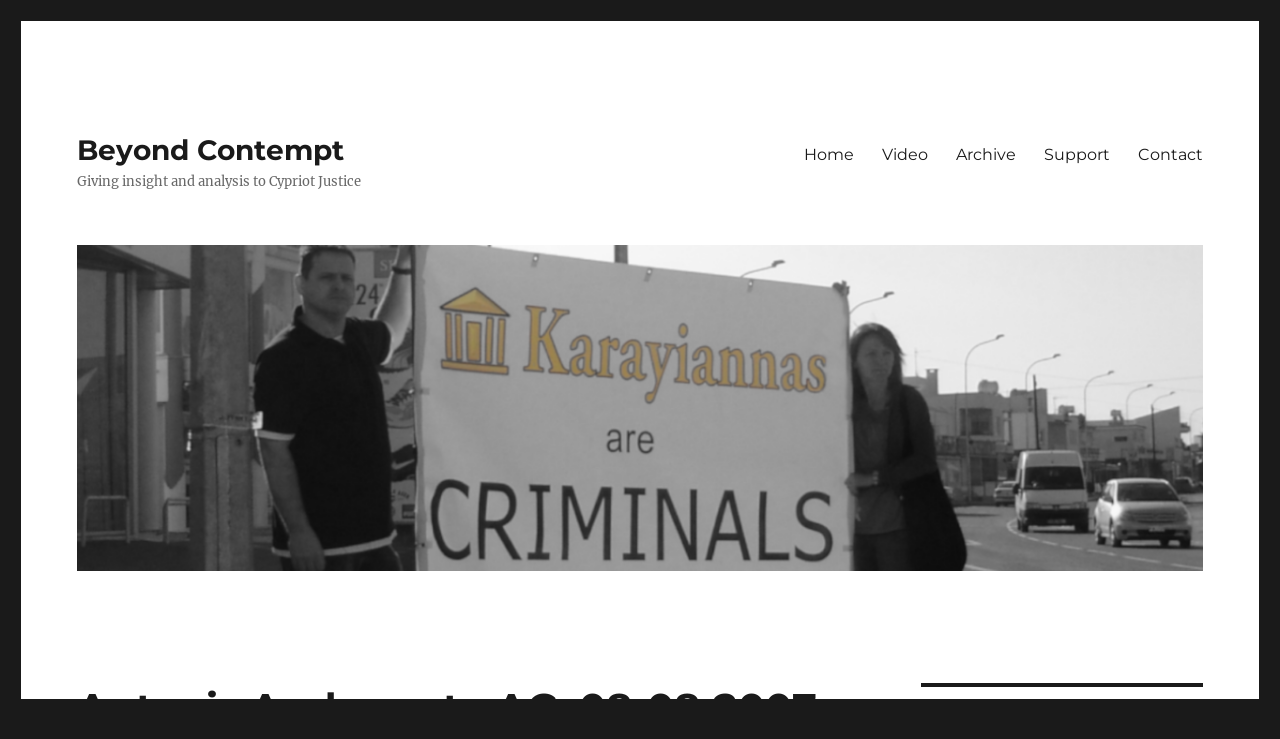

--- FILE ---
content_type: text/html; charset=UTF-8
request_url: http://beyondcontempt.com/antonis-andreou/
body_size: 9188
content:
<!DOCTYPE html>
<html dir="ltr" lang="en" prefix="og: https://ogp.me/ns#" class="no-js">
<head>
	<meta charset="UTF-8">
	<meta name="viewport" content="width=device-width, initial-scale=1">
	<link rel="profile" href="https://gmpg.org/xfn/11">
		<script>(function(html){html.className = html.className.replace(/\bno-js\b/,'js')})(document.documentElement);</script>
<title>Antonis Andreou to AG: 08-08-2007 - Beyond Contempt</title>
	<style>img:is([sizes="auto" i], [sizes^="auto," i]) { contain-intrinsic-size: 3000px 1500px }</style>
	
		<!-- All in One SEO 4.8.3.1 - aioseo.com -->
	<meta name="description" content="[gview file=&quot;http://www.lyingbuilder.com/wp-content/uploads/2015/06/antonis.andreou.080807.pdf&quot;] Download pdf" />
	<meta name="robots" content="max-image-preview:large" />
	<meta name="author" content="admin"/>
	<link rel="canonical" href="http://beyondcontempt.com/antonis-andreou/" />
	<meta name="generator" content="All in One SEO (AIOSEO) 4.8.3.1" />
		<meta property="og:locale" content="en_US" />
		<meta property="og:site_name" content="Beyond Contempt - Giving insight and analysis to Cypriot Justice" />
		<meta property="og:type" content="article" />
		<meta property="og:title" content="Antonis Andreou to AG: 08-08-2007 - Beyond Contempt" />
		<meta property="og:description" content="[gview file=&quot;http://www.lyingbuilder.com/wp-content/uploads/2015/06/antonis.andreou.080807.pdf&quot;] Download pdf" />
		<meta property="og:url" content="http://beyondcontempt.com/antonis-andreou/" />
		<meta property="article:published_time" content="2007-08-08T08:00:59+00:00" />
		<meta property="article:modified_time" content="2007-08-08T08:00:59+00:00" />
		<meta name="twitter:card" content="summary" />
		<meta name="twitter:title" content="Antonis Andreou to AG: 08-08-2007 - Beyond Contempt" />
		<meta name="twitter:description" content="[gview file=&quot;http://www.lyingbuilder.com/wp-content/uploads/2015/06/antonis.andreou.080807.pdf&quot;] Download pdf" />
		<script type="application/ld+json" class="aioseo-schema">
			{"@context":"https:\/\/schema.org","@graph":[{"@type":"BlogPosting","@id":"http:\/\/beyondcontempt.com\/antonis-andreou\/#blogposting","name":"Antonis Andreou to AG: 08-08-2007 - Beyond Contempt","headline":"Antonis Andreou to AG: 08-08-2007","author":{"@id":"http:\/\/beyondcontempt.com\/author\/admin\/#author"},"publisher":{"@id":"http:\/\/beyondcontempt.com\/#organization"},"image":{"@type":"ImageObject","url":"http:\/\/beyondcontempt.com\/wp-content\/uploads\/2018\/01\/office-attorney-general-cyprus.jpg","width":1068,"height":480,"caption":"\u039f \u0393\u03b5\u03bd\u03b9\u03ba\u03cc\u03c2 \u0395\u03b9\u03c3\u03b1\u03b3\u03b3\u03b5\u03bb\u03ad\u03b1\u03c2 \u03c4\u03b7\u03c2 \u0394\u03b7\u03bc\u03bf\u03ba\u03c1\u03b1\u03c4\u03af\u03b1\u03c2"},"datePublished":"2007-08-08T09:00:59+01:00","dateModified":"2007-08-08T09:00:59+01:00","inLanguage":"en","mainEntityOfPage":{"@id":"http:\/\/beyondcontempt.com\/antonis-andreou\/#webpage"},"isPartOf":{"@id":"http:\/\/beyondcontempt.com\/antonis-andreou\/#webpage"},"articleSection":"Fraud, Christoforos Karayiannas &amp; Son LTD, contract fraud, criminal fraud, \u039c\u03ac\u03c1\u03b9\u03bf \u039a\u03b1\u03c1\u03b1\u03b3\u03b9\u03b1\u03bd\u03bd\u03ac, \u03a7\u03c1\u03b9\u03c3\u03c4\u03cc\u03c6\u03bf\u03c1\u03bf \u039a\u03b1\u03c1\u03b1\u03b3\u03b9\u03b1\u03bd\u03bd\u03ac"},{"@type":"BreadcrumbList","@id":"http:\/\/beyondcontempt.com\/antonis-andreou\/#breadcrumblist","itemListElement":[{"@type":"ListItem","@id":"http:\/\/beyondcontempt.com#listItem","position":1,"name":"Home","item":"http:\/\/beyondcontempt.com","nextItem":{"@type":"ListItem","@id":"http:\/\/beyondcontempt.com\/category\/fraud\/#listItem","name":"Fraud"}},{"@type":"ListItem","@id":"http:\/\/beyondcontempt.com\/category\/fraud\/#listItem","position":2,"name":"Fraud","item":"http:\/\/beyondcontempt.com\/category\/fraud\/","nextItem":{"@type":"ListItem","@id":"http:\/\/beyondcontempt.com\/antonis-andreou\/#listItem","name":"Antonis Andreou to AG: 08-08-2007"},"previousItem":{"@type":"ListItem","@id":"http:\/\/beyondcontempt.com#listItem","name":"Home"}},{"@type":"ListItem","@id":"http:\/\/beyondcontempt.com\/antonis-andreou\/#listItem","position":3,"name":"Antonis Andreou to AG: 08-08-2007","previousItem":{"@type":"ListItem","@id":"http:\/\/beyondcontempt.com\/category\/fraud\/#listItem","name":"Fraud"}}]},{"@type":"Organization","@id":"http:\/\/beyondcontempt.com\/#organization","name":"Beyond Contempt","description":"Giving insight and analysis to Cypriot Justice","url":"http:\/\/beyondcontempt.com\/"},{"@type":"Person","@id":"http:\/\/beyondcontempt.com\/author\/admin\/#author","url":"http:\/\/beyondcontempt.com\/author\/admin\/","name":"admin","image":{"@type":"ImageObject","@id":"http:\/\/beyondcontempt.com\/antonis-andreou\/#authorImage","url":"https:\/\/secure.gravatar.com\/avatar\/9f586f194a735e013044e659f67fb931f844172373e93c9bd8e718943856c562?s=96&d=mm&r=g","width":96,"height":96,"caption":"admin"}},{"@type":"WebPage","@id":"http:\/\/beyondcontempt.com\/antonis-andreou\/#webpage","url":"http:\/\/beyondcontempt.com\/antonis-andreou\/","name":"Antonis Andreou to AG: 08-08-2007 - Beyond Contempt","description":"[gview file=\"http:\/\/www.lyingbuilder.com\/wp-content\/uploads\/2015\/06\/antonis.andreou.080807.pdf\"] Download pdf","inLanguage":"en","isPartOf":{"@id":"http:\/\/beyondcontempt.com\/#website"},"breadcrumb":{"@id":"http:\/\/beyondcontempt.com\/antonis-andreou\/#breadcrumblist"},"author":{"@id":"http:\/\/beyondcontempt.com\/author\/admin\/#author"},"creator":{"@id":"http:\/\/beyondcontempt.com\/author\/admin\/#author"},"image":{"@type":"ImageObject","url":"http:\/\/beyondcontempt.com\/wp-content\/uploads\/2018\/01\/office-attorney-general-cyprus.jpg","@id":"http:\/\/beyondcontempt.com\/antonis-andreou\/#mainImage","width":1068,"height":480,"caption":"\u039f \u0393\u03b5\u03bd\u03b9\u03ba\u03cc\u03c2 \u0395\u03b9\u03c3\u03b1\u03b3\u03b3\u03b5\u03bb\u03ad\u03b1\u03c2 \u03c4\u03b7\u03c2 \u0394\u03b7\u03bc\u03bf\u03ba\u03c1\u03b1\u03c4\u03af\u03b1\u03c2"},"primaryImageOfPage":{"@id":"http:\/\/beyondcontempt.com\/antonis-andreou\/#mainImage"},"datePublished":"2007-08-08T09:00:59+01:00","dateModified":"2007-08-08T09:00:59+01:00"},{"@type":"WebSite","@id":"http:\/\/beyondcontempt.com\/#website","url":"http:\/\/beyondcontempt.com\/","name":"Beyond Contempt","description":"Giving insight and analysis to Cypriot Justice","inLanguage":"en","publisher":{"@id":"http:\/\/beyondcontempt.com\/#organization"}}]}
		</script>
		<!-- All in One SEO -->

<link rel="alternate" type="application/rss+xml" title="Beyond Contempt &raquo; Feed" href="http://beyondcontempt.com/feed/" />
<script>
window._wpemojiSettings = {"baseUrl":"https:\/\/s.w.org\/images\/core\/emoji\/15.1.0\/72x72\/","ext":".png","svgUrl":"https:\/\/s.w.org\/images\/core\/emoji\/15.1.0\/svg\/","svgExt":".svg","source":{"concatemoji":"http:\/\/beyondcontempt.com\/wp-includes\/js\/wp-emoji-release.min.js?ver=6.8.1"}};
/*! This file is auto-generated */
!function(i,n){var o,s,e;function c(e){try{var t={supportTests:e,timestamp:(new Date).valueOf()};sessionStorage.setItem(o,JSON.stringify(t))}catch(e){}}function p(e,t,n){e.clearRect(0,0,e.canvas.width,e.canvas.height),e.fillText(t,0,0);var t=new Uint32Array(e.getImageData(0,0,e.canvas.width,e.canvas.height).data),r=(e.clearRect(0,0,e.canvas.width,e.canvas.height),e.fillText(n,0,0),new Uint32Array(e.getImageData(0,0,e.canvas.width,e.canvas.height).data));return t.every(function(e,t){return e===r[t]})}function u(e,t,n){switch(t){case"flag":return n(e,"\ud83c\udff3\ufe0f\u200d\u26a7\ufe0f","\ud83c\udff3\ufe0f\u200b\u26a7\ufe0f")?!1:!n(e,"\ud83c\uddfa\ud83c\uddf3","\ud83c\uddfa\u200b\ud83c\uddf3")&&!n(e,"\ud83c\udff4\udb40\udc67\udb40\udc62\udb40\udc65\udb40\udc6e\udb40\udc67\udb40\udc7f","\ud83c\udff4\u200b\udb40\udc67\u200b\udb40\udc62\u200b\udb40\udc65\u200b\udb40\udc6e\u200b\udb40\udc67\u200b\udb40\udc7f");case"emoji":return!n(e,"\ud83d\udc26\u200d\ud83d\udd25","\ud83d\udc26\u200b\ud83d\udd25")}return!1}function f(e,t,n){var r="undefined"!=typeof WorkerGlobalScope&&self instanceof WorkerGlobalScope?new OffscreenCanvas(300,150):i.createElement("canvas"),a=r.getContext("2d",{willReadFrequently:!0}),o=(a.textBaseline="top",a.font="600 32px Arial",{});return e.forEach(function(e){o[e]=t(a,e,n)}),o}function t(e){var t=i.createElement("script");t.src=e,t.defer=!0,i.head.appendChild(t)}"undefined"!=typeof Promise&&(o="wpEmojiSettingsSupports",s=["flag","emoji"],n.supports={everything:!0,everythingExceptFlag:!0},e=new Promise(function(e){i.addEventListener("DOMContentLoaded",e,{once:!0})}),new Promise(function(t){var n=function(){try{var e=JSON.parse(sessionStorage.getItem(o));if("object"==typeof e&&"number"==typeof e.timestamp&&(new Date).valueOf()<e.timestamp+604800&&"object"==typeof e.supportTests)return e.supportTests}catch(e){}return null}();if(!n){if("undefined"!=typeof Worker&&"undefined"!=typeof OffscreenCanvas&&"undefined"!=typeof URL&&URL.createObjectURL&&"undefined"!=typeof Blob)try{var e="postMessage("+f.toString()+"("+[JSON.stringify(s),u.toString(),p.toString()].join(",")+"));",r=new Blob([e],{type:"text/javascript"}),a=new Worker(URL.createObjectURL(r),{name:"wpTestEmojiSupports"});return void(a.onmessage=function(e){c(n=e.data),a.terminate(),t(n)})}catch(e){}c(n=f(s,u,p))}t(n)}).then(function(e){for(var t in e)n.supports[t]=e[t],n.supports.everything=n.supports.everything&&n.supports[t],"flag"!==t&&(n.supports.everythingExceptFlag=n.supports.everythingExceptFlag&&n.supports[t]);n.supports.everythingExceptFlag=n.supports.everythingExceptFlag&&!n.supports.flag,n.DOMReady=!1,n.readyCallback=function(){n.DOMReady=!0}}).then(function(){return e}).then(function(){var e;n.supports.everything||(n.readyCallback(),(e=n.source||{}).concatemoji?t(e.concatemoji):e.wpemoji&&e.twemoji&&(t(e.twemoji),t(e.wpemoji)))}))}((window,document),window._wpemojiSettings);
</script>
<style id='wp-emoji-styles-inline-css'>

	img.wp-smiley, img.emoji {
		display: inline !important;
		border: none !important;
		box-shadow: none !important;
		height: 1em !important;
		width: 1em !important;
		margin: 0 0.07em !important;
		vertical-align: -0.1em !important;
		background: none !important;
		padding: 0 !important;
	}
</style>
<link rel='stylesheet' id='wp-block-library-css' href='http://beyondcontempt.com/wp-includes/css/dist/block-library/style.min.css?ver=6.8.1' media='all' />
<style id='wp-block-library-theme-inline-css'>
.wp-block-audio :where(figcaption){color:#555;font-size:13px;text-align:center}.is-dark-theme .wp-block-audio :where(figcaption){color:#ffffffa6}.wp-block-audio{margin:0 0 1em}.wp-block-code{border:1px solid #ccc;border-radius:4px;font-family:Menlo,Consolas,monaco,monospace;padding:.8em 1em}.wp-block-embed :where(figcaption){color:#555;font-size:13px;text-align:center}.is-dark-theme .wp-block-embed :where(figcaption){color:#ffffffa6}.wp-block-embed{margin:0 0 1em}.blocks-gallery-caption{color:#555;font-size:13px;text-align:center}.is-dark-theme .blocks-gallery-caption{color:#ffffffa6}:root :where(.wp-block-image figcaption){color:#555;font-size:13px;text-align:center}.is-dark-theme :root :where(.wp-block-image figcaption){color:#ffffffa6}.wp-block-image{margin:0 0 1em}.wp-block-pullquote{border-bottom:4px solid;border-top:4px solid;color:currentColor;margin-bottom:1.75em}.wp-block-pullquote cite,.wp-block-pullquote footer,.wp-block-pullquote__citation{color:currentColor;font-size:.8125em;font-style:normal;text-transform:uppercase}.wp-block-quote{border-left:.25em solid;margin:0 0 1.75em;padding-left:1em}.wp-block-quote cite,.wp-block-quote footer{color:currentColor;font-size:.8125em;font-style:normal;position:relative}.wp-block-quote:where(.has-text-align-right){border-left:none;border-right:.25em solid;padding-left:0;padding-right:1em}.wp-block-quote:where(.has-text-align-center){border:none;padding-left:0}.wp-block-quote.is-large,.wp-block-quote.is-style-large,.wp-block-quote:where(.is-style-plain){border:none}.wp-block-search .wp-block-search__label{font-weight:700}.wp-block-search__button{border:1px solid #ccc;padding:.375em .625em}:where(.wp-block-group.has-background){padding:1.25em 2.375em}.wp-block-separator.has-css-opacity{opacity:.4}.wp-block-separator{border:none;border-bottom:2px solid;margin-left:auto;margin-right:auto}.wp-block-separator.has-alpha-channel-opacity{opacity:1}.wp-block-separator:not(.is-style-wide):not(.is-style-dots){width:100px}.wp-block-separator.has-background:not(.is-style-dots){border-bottom:none;height:1px}.wp-block-separator.has-background:not(.is-style-wide):not(.is-style-dots){height:2px}.wp-block-table{margin:0 0 1em}.wp-block-table td,.wp-block-table th{word-break:normal}.wp-block-table :where(figcaption){color:#555;font-size:13px;text-align:center}.is-dark-theme .wp-block-table :where(figcaption){color:#ffffffa6}.wp-block-video :where(figcaption){color:#555;font-size:13px;text-align:center}.is-dark-theme .wp-block-video :where(figcaption){color:#ffffffa6}.wp-block-video{margin:0 0 1em}:root :where(.wp-block-template-part.has-background){margin-bottom:0;margin-top:0;padding:1.25em 2.375em}
</style>
<style id='classic-theme-styles-inline-css'>
/*! This file is auto-generated */
.wp-block-button__link{color:#fff;background-color:#32373c;border-radius:9999px;box-shadow:none;text-decoration:none;padding:calc(.667em + 2px) calc(1.333em + 2px);font-size:1.125em}.wp-block-file__button{background:#32373c;color:#fff;text-decoration:none}
</style>
<link rel='stylesheet' id='font-awesome-css' href='http://beyondcontempt.com/wp-content/plugins/contact-widgets/assets/css/font-awesome.min.css?ver=4.7.0' media='all' />
<style id='global-styles-inline-css'>
:root{--wp--preset--aspect-ratio--square: 1;--wp--preset--aspect-ratio--4-3: 4/3;--wp--preset--aspect-ratio--3-4: 3/4;--wp--preset--aspect-ratio--3-2: 3/2;--wp--preset--aspect-ratio--2-3: 2/3;--wp--preset--aspect-ratio--16-9: 16/9;--wp--preset--aspect-ratio--9-16: 9/16;--wp--preset--color--black: #000000;--wp--preset--color--cyan-bluish-gray: #abb8c3;--wp--preset--color--white: #fff;--wp--preset--color--pale-pink: #f78da7;--wp--preset--color--vivid-red: #cf2e2e;--wp--preset--color--luminous-vivid-orange: #ff6900;--wp--preset--color--luminous-vivid-amber: #fcb900;--wp--preset--color--light-green-cyan: #7bdcb5;--wp--preset--color--vivid-green-cyan: #00d084;--wp--preset--color--pale-cyan-blue: #8ed1fc;--wp--preset--color--vivid-cyan-blue: #0693e3;--wp--preset--color--vivid-purple: #9b51e0;--wp--preset--color--dark-gray: #1a1a1a;--wp--preset--color--medium-gray: #686868;--wp--preset--color--light-gray: #e5e5e5;--wp--preset--color--blue-gray: #4d545c;--wp--preset--color--bright-blue: #007acc;--wp--preset--color--light-blue: #9adffd;--wp--preset--color--dark-brown: #402b30;--wp--preset--color--medium-brown: #774e24;--wp--preset--color--dark-red: #640c1f;--wp--preset--color--bright-red: #ff675f;--wp--preset--color--yellow: #ffef8e;--wp--preset--gradient--vivid-cyan-blue-to-vivid-purple: linear-gradient(135deg,rgba(6,147,227,1) 0%,rgb(155,81,224) 100%);--wp--preset--gradient--light-green-cyan-to-vivid-green-cyan: linear-gradient(135deg,rgb(122,220,180) 0%,rgb(0,208,130) 100%);--wp--preset--gradient--luminous-vivid-amber-to-luminous-vivid-orange: linear-gradient(135deg,rgba(252,185,0,1) 0%,rgba(255,105,0,1) 100%);--wp--preset--gradient--luminous-vivid-orange-to-vivid-red: linear-gradient(135deg,rgba(255,105,0,1) 0%,rgb(207,46,46) 100%);--wp--preset--gradient--very-light-gray-to-cyan-bluish-gray: linear-gradient(135deg,rgb(238,238,238) 0%,rgb(169,184,195) 100%);--wp--preset--gradient--cool-to-warm-spectrum: linear-gradient(135deg,rgb(74,234,220) 0%,rgb(151,120,209) 20%,rgb(207,42,186) 40%,rgb(238,44,130) 60%,rgb(251,105,98) 80%,rgb(254,248,76) 100%);--wp--preset--gradient--blush-light-purple: linear-gradient(135deg,rgb(255,206,236) 0%,rgb(152,150,240) 100%);--wp--preset--gradient--blush-bordeaux: linear-gradient(135deg,rgb(254,205,165) 0%,rgb(254,45,45) 50%,rgb(107,0,62) 100%);--wp--preset--gradient--luminous-dusk: linear-gradient(135deg,rgb(255,203,112) 0%,rgb(199,81,192) 50%,rgb(65,88,208) 100%);--wp--preset--gradient--pale-ocean: linear-gradient(135deg,rgb(255,245,203) 0%,rgb(182,227,212) 50%,rgb(51,167,181) 100%);--wp--preset--gradient--electric-grass: linear-gradient(135deg,rgb(202,248,128) 0%,rgb(113,206,126) 100%);--wp--preset--gradient--midnight: linear-gradient(135deg,rgb(2,3,129) 0%,rgb(40,116,252) 100%);--wp--preset--font-size--small: 13px;--wp--preset--font-size--medium: 20px;--wp--preset--font-size--large: 36px;--wp--preset--font-size--x-large: 42px;--wp--preset--spacing--20: 0.44rem;--wp--preset--spacing--30: 0.67rem;--wp--preset--spacing--40: 1rem;--wp--preset--spacing--50: 1.5rem;--wp--preset--spacing--60: 2.25rem;--wp--preset--spacing--70: 3.38rem;--wp--preset--spacing--80: 5.06rem;--wp--preset--shadow--natural: 6px 6px 9px rgba(0, 0, 0, 0.2);--wp--preset--shadow--deep: 12px 12px 50px rgba(0, 0, 0, 0.4);--wp--preset--shadow--sharp: 6px 6px 0px rgba(0, 0, 0, 0.2);--wp--preset--shadow--outlined: 6px 6px 0px -3px rgba(255, 255, 255, 1), 6px 6px rgba(0, 0, 0, 1);--wp--preset--shadow--crisp: 6px 6px 0px rgba(0, 0, 0, 1);}:where(.is-layout-flex){gap: 0.5em;}:where(.is-layout-grid){gap: 0.5em;}body .is-layout-flex{display: flex;}.is-layout-flex{flex-wrap: wrap;align-items: center;}.is-layout-flex > :is(*, div){margin: 0;}body .is-layout-grid{display: grid;}.is-layout-grid > :is(*, div){margin: 0;}:where(.wp-block-columns.is-layout-flex){gap: 2em;}:where(.wp-block-columns.is-layout-grid){gap: 2em;}:where(.wp-block-post-template.is-layout-flex){gap: 1.25em;}:where(.wp-block-post-template.is-layout-grid){gap: 1.25em;}.has-black-color{color: var(--wp--preset--color--black) !important;}.has-cyan-bluish-gray-color{color: var(--wp--preset--color--cyan-bluish-gray) !important;}.has-white-color{color: var(--wp--preset--color--white) !important;}.has-pale-pink-color{color: var(--wp--preset--color--pale-pink) !important;}.has-vivid-red-color{color: var(--wp--preset--color--vivid-red) !important;}.has-luminous-vivid-orange-color{color: var(--wp--preset--color--luminous-vivid-orange) !important;}.has-luminous-vivid-amber-color{color: var(--wp--preset--color--luminous-vivid-amber) !important;}.has-light-green-cyan-color{color: var(--wp--preset--color--light-green-cyan) !important;}.has-vivid-green-cyan-color{color: var(--wp--preset--color--vivid-green-cyan) !important;}.has-pale-cyan-blue-color{color: var(--wp--preset--color--pale-cyan-blue) !important;}.has-vivid-cyan-blue-color{color: var(--wp--preset--color--vivid-cyan-blue) !important;}.has-vivid-purple-color{color: var(--wp--preset--color--vivid-purple) !important;}.has-black-background-color{background-color: var(--wp--preset--color--black) !important;}.has-cyan-bluish-gray-background-color{background-color: var(--wp--preset--color--cyan-bluish-gray) !important;}.has-white-background-color{background-color: var(--wp--preset--color--white) !important;}.has-pale-pink-background-color{background-color: var(--wp--preset--color--pale-pink) !important;}.has-vivid-red-background-color{background-color: var(--wp--preset--color--vivid-red) !important;}.has-luminous-vivid-orange-background-color{background-color: var(--wp--preset--color--luminous-vivid-orange) !important;}.has-luminous-vivid-amber-background-color{background-color: var(--wp--preset--color--luminous-vivid-amber) !important;}.has-light-green-cyan-background-color{background-color: var(--wp--preset--color--light-green-cyan) !important;}.has-vivid-green-cyan-background-color{background-color: var(--wp--preset--color--vivid-green-cyan) !important;}.has-pale-cyan-blue-background-color{background-color: var(--wp--preset--color--pale-cyan-blue) !important;}.has-vivid-cyan-blue-background-color{background-color: var(--wp--preset--color--vivid-cyan-blue) !important;}.has-vivid-purple-background-color{background-color: var(--wp--preset--color--vivid-purple) !important;}.has-black-border-color{border-color: var(--wp--preset--color--black) !important;}.has-cyan-bluish-gray-border-color{border-color: var(--wp--preset--color--cyan-bluish-gray) !important;}.has-white-border-color{border-color: var(--wp--preset--color--white) !important;}.has-pale-pink-border-color{border-color: var(--wp--preset--color--pale-pink) !important;}.has-vivid-red-border-color{border-color: var(--wp--preset--color--vivid-red) !important;}.has-luminous-vivid-orange-border-color{border-color: var(--wp--preset--color--luminous-vivid-orange) !important;}.has-luminous-vivid-amber-border-color{border-color: var(--wp--preset--color--luminous-vivid-amber) !important;}.has-light-green-cyan-border-color{border-color: var(--wp--preset--color--light-green-cyan) !important;}.has-vivid-green-cyan-border-color{border-color: var(--wp--preset--color--vivid-green-cyan) !important;}.has-pale-cyan-blue-border-color{border-color: var(--wp--preset--color--pale-cyan-blue) !important;}.has-vivid-cyan-blue-border-color{border-color: var(--wp--preset--color--vivid-cyan-blue) !important;}.has-vivid-purple-border-color{border-color: var(--wp--preset--color--vivid-purple) !important;}.has-vivid-cyan-blue-to-vivid-purple-gradient-background{background: var(--wp--preset--gradient--vivid-cyan-blue-to-vivid-purple) !important;}.has-light-green-cyan-to-vivid-green-cyan-gradient-background{background: var(--wp--preset--gradient--light-green-cyan-to-vivid-green-cyan) !important;}.has-luminous-vivid-amber-to-luminous-vivid-orange-gradient-background{background: var(--wp--preset--gradient--luminous-vivid-amber-to-luminous-vivid-orange) !important;}.has-luminous-vivid-orange-to-vivid-red-gradient-background{background: var(--wp--preset--gradient--luminous-vivid-orange-to-vivid-red) !important;}.has-very-light-gray-to-cyan-bluish-gray-gradient-background{background: var(--wp--preset--gradient--very-light-gray-to-cyan-bluish-gray) !important;}.has-cool-to-warm-spectrum-gradient-background{background: var(--wp--preset--gradient--cool-to-warm-spectrum) !important;}.has-blush-light-purple-gradient-background{background: var(--wp--preset--gradient--blush-light-purple) !important;}.has-blush-bordeaux-gradient-background{background: var(--wp--preset--gradient--blush-bordeaux) !important;}.has-luminous-dusk-gradient-background{background: var(--wp--preset--gradient--luminous-dusk) !important;}.has-pale-ocean-gradient-background{background: var(--wp--preset--gradient--pale-ocean) !important;}.has-electric-grass-gradient-background{background: var(--wp--preset--gradient--electric-grass) !important;}.has-midnight-gradient-background{background: var(--wp--preset--gradient--midnight) !important;}.has-small-font-size{font-size: var(--wp--preset--font-size--small) !important;}.has-medium-font-size{font-size: var(--wp--preset--font-size--medium) !important;}.has-large-font-size{font-size: var(--wp--preset--font-size--large) !important;}.has-x-large-font-size{font-size: var(--wp--preset--font-size--x-large) !important;}
:where(.wp-block-post-template.is-layout-flex){gap: 1.25em;}:where(.wp-block-post-template.is-layout-grid){gap: 1.25em;}
:where(.wp-block-columns.is-layout-flex){gap: 2em;}:where(.wp-block-columns.is-layout-grid){gap: 2em;}
:root :where(.wp-block-pullquote){font-size: 1.5em;line-height: 1.6;}
</style>
<link rel='stylesheet' id='twentysixteen-fonts-css' href='http://beyondcontempt.com/wp-content/themes/twentysixteen/fonts/merriweather-plus-montserrat-plus-inconsolata.css?ver=20230328' media='all' />
<link rel='stylesheet' id='genericons-css' href='http://beyondcontempt.com/wp-content/themes/twentysixteen/genericons/genericons.css?ver=20201208' media='all' />
<link rel='stylesheet' id='twentysixteen-style-css' href='http://beyondcontempt.com/wp-content/themes/twentysixteen/style.css?ver=20231107' media='all' />
<link rel='stylesheet' id='twentysixteen-block-style-css' href='http://beyondcontempt.com/wp-content/themes/twentysixteen/css/blocks.css?ver=20231016' media='all' />
<!--[if lt IE 10]>
<link rel='stylesheet' id='twentysixteen-ie-css' href='http://beyondcontempt.com/wp-content/themes/twentysixteen/css/ie.css?ver=20170530' media='all' />
<![endif]-->
<!--[if lt IE 9]>
<link rel='stylesheet' id='twentysixteen-ie8-css' href='http://beyondcontempt.com/wp-content/themes/twentysixteen/css/ie8.css?ver=20170530' media='all' />
<![endif]-->
<!--[if lt IE 8]>
<link rel='stylesheet' id='twentysixteen-ie7-css' href='http://beyondcontempt.com/wp-content/themes/twentysixteen/css/ie7.css?ver=20170530' media='all' />
<![endif]-->
<link rel='stylesheet' id='wpcw-css' href='http://beyondcontempt.com/wp-content/plugins/contact-widgets/assets/css/style.min.css?ver=1.0.1' media='all' />
<!--[if lt IE 9]>
<script src="http://beyondcontempt.com/wp-content/themes/twentysixteen/js/html5.js?ver=3.7.3" id="twentysixteen-html5-js"></script>
<![endif]-->
<script src="http://beyondcontempt.com/wp-includes/js/jquery/jquery.min.js?ver=3.7.1" id="jquery-core-js"></script>
<script src="http://beyondcontempt.com/wp-includes/js/jquery/jquery-migrate.min.js?ver=3.4.1" id="jquery-migrate-js"></script>
<script id="twentysixteen-script-js-extra">
var screenReaderText = {"expand":"expand child menu","collapse":"collapse child menu"};
</script>
<script src="http://beyondcontempt.com/wp-content/themes/twentysixteen/js/functions.js?ver=20230629" id="twentysixteen-script-js" defer data-wp-strategy="defer"></script>
<link rel="https://api.w.org/" href="http://beyondcontempt.com/wp-json/" /><link rel="alternate" title="JSON" type="application/json" href="http://beyondcontempt.com/wp-json/wp/v2/posts/269" /><link rel="EditURI" type="application/rsd+xml" title="RSD" href="http://beyondcontempt.com/xmlrpc.php?rsd" />
<meta name="generator" content="WordPress 6.8.1" />
<link rel='shortlink' href='http://beyondcontempt.com/?p=269' />
<link rel="alternate" title="oEmbed (JSON)" type="application/json+oembed" href="http://beyondcontempt.com/wp-json/oembed/1.0/embed?url=http%3A%2F%2Fbeyondcontempt.com%2Fantonis-andreou%2F" />
<link rel="alternate" title="oEmbed (XML)" type="text/xml+oembed" href="http://beyondcontempt.com/wp-json/oembed/1.0/embed?url=http%3A%2F%2Fbeyondcontempt.com%2Fantonis-andreou%2F&#038;format=xml" />
<link rel="icon" href="http://beyondcontempt.com/wp-content/uploads/2018/02/cropped-beyond-contempt-1-32x32.png" sizes="32x32" />
<link rel="icon" href="http://beyondcontempt.com/wp-content/uploads/2018/02/cropped-beyond-contempt-1-192x192.png" sizes="192x192" />
<link rel="apple-touch-icon" href="http://beyondcontempt.com/wp-content/uploads/2018/02/cropped-beyond-contempt-1-180x180.png" />
<meta name="msapplication-TileImage" content="http://beyondcontempt.com/wp-content/uploads/2018/02/cropped-beyond-contempt-1-270x270.png" />
</head>

<body class="wp-singular post-template-default single single-post postid-269 single-format-standard wp-embed-responsive wp-theme-twentysixteen">
<div id="page" class="site">
	<div class="site-inner">
		<a class="skip-link screen-reader-text" href="#content">
			Skip to content		</a>

		<header id="masthead" class="site-header">
			<div class="site-header-main">
				<div class="site-branding">
					
											<p class="site-title"><a href="http://beyondcontempt.com/" rel="home">Beyond Contempt</a></p>
												<p class="site-description">Giving insight and analysis to Cypriot Justice</p>
									</div><!-- .site-branding -->

									<button id="menu-toggle" class="menu-toggle">Menu</button>

					<div id="site-header-menu" class="site-header-menu">
													<nav id="site-navigation" class="main-navigation" aria-label="Primary Menu">
								<div class="menu-my-top-container"><ul id="menu-my-top" class="primary-menu"><li id="menu-item-1314" class="menu-item menu-item-type-custom menu-item-object-custom menu-item-home menu-item-1314"><a href="http://beyondcontempt.com">Home</a></li>
<li id="menu-item-1317" class="menu-item menu-item-type-post_type menu-item-object-page menu-item-1317"><a href="http://beyondcontempt.com/video/">Video</a></li>
<li id="menu-item-1318" class="menu-item menu-item-type-post_type menu-item-object-page current_page_parent menu-item-1318"><a href="http://beyondcontempt.com/archive/">Archive</a></li>
<li id="menu-item-1322" class="menu-item menu-item-type-post_type menu-item-object-page menu-item-1322"><a href="http://beyondcontempt.com/support/">Support</a></li>
<li id="menu-item-1315" class="menu-item menu-item-type-post_type menu-item-object-page menu-item-1315"><a href="http://beyondcontempt.com/contact/">Contact</a></li>
</ul></div>							</nav><!-- .main-navigation -->
						
											</div><!-- .site-header-menu -->
							</div><!-- .site-header-main -->

											<div class="header-image">
					<a href="http://beyondcontempt.com/" rel="home">
						<img src="http://beyondcontempt.com/wp-content/uploads/2020/09/cropped-twitter.png" width="1200" height="348" alt="Beyond Contempt" sizes="(max-width: 709px) 85vw, (max-width: 909px) 81vw, (max-width: 1362px) 88vw, 1200px" srcset="http://beyondcontempt.com/wp-content/uploads/2020/09/cropped-twitter.png 1200w, http://beyondcontempt.com/wp-content/uploads/2020/09/cropped-twitter-300x87.png 300w, http://beyondcontempt.com/wp-content/uploads/2020/09/cropped-twitter-1024x297.png 1024w, http://beyondcontempt.com/wp-content/uploads/2020/09/cropped-twitter-768x223.png 768w" decoding="async" fetchpriority="high" />					</a>
				</div><!-- .header-image -->
					</header><!-- .site-header -->

		<div id="content" class="site-content">

<div id="primary" class="content-area">
	<main id="main" class="site-main">
		
<article id="post-269" class="post-269 post type-post status-publish format-standard has-post-thumbnail hentry category-fraud tag-christoforos-karayiannas-son-ltd tag-contract-fraud tag-criminal-fraud tag-17 tag-10">
	<header class="entry-header">
		<h1 class="entry-title">Antonis Andreou to AG: 08-08-2007</h1>	</header><!-- .entry-header -->

	
	
		<div class="post-thumbnail">
			<img width="1068" height="480" src="http://beyondcontempt.com/wp-content/uploads/2018/01/office-attorney-general-cyprus.jpg" class="attachment-post-thumbnail size-post-thumbnail wp-post-image" alt="Ο Γενικός Εισαγγελέας της Δημοκρατίας" decoding="async" srcset="http://beyondcontempt.com/wp-content/uploads/2018/01/office-attorney-general-cyprus.jpg 1068w, http://beyondcontempt.com/wp-content/uploads/2018/01/office-attorney-general-cyprus-300x135.jpg 300w, http://beyondcontempt.com/wp-content/uploads/2018/01/office-attorney-general-cyprus-768x345.jpg 768w, http://beyondcontempt.com/wp-content/uploads/2018/01/office-attorney-general-cyprus-1024x460.jpg 1024w" sizes="(max-width: 709px) 85vw, (max-width: 909px) 67vw, (max-width: 984px) 60vw, (max-width: 1362px) 62vw, 840px" />	</div><!-- .post-thumbnail -->

	
	<div class="entry-content">
		<p>[gview file=&#8221;http://www.lyingbuilder.com/wp-content/uploads/2015/06/antonis.andreou.080807.pdf&#8221;]<br />
<a href="http://www.lyingbuilder.com/wp-content/uploads/2015/06/antonis.andreou.080807.pdf">Download pdf</a></p>
	</div><!-- .entry-content -->

	<footer class="entry-footer">
		<span class="byline"><span class="author vcard"><img alt='' src='https://secure.gravatar.com/avatar/9f586f194a735e013044e659f67fb931f844172373e93c9bd8e718943856c562?s=49&#038;d=mm&#038;r=g' srcset='https://secure.gravatar.com/avatar/9f586f194a735e013044e659f67fb931f844172373e93c9bd8e718943856c562?s=98&#038;d=mm&#038;r=g 2x' class='avatar avatar-49 photo' height='49' width='49' decoding='async'/><span class="screen-reader-text">Author </span> <a class="url fn n" href="http://beyondcontempt.com/author/admin/">admin</a></span></span><span class="posted-on"><span class="screen-reader-text">Posted on </span><a href="http://beyondcontempt.com/antonis-andreou/" rel="bookmark"><time class="entry-date published updated" datetime="2007-08-08T09:00:59+01:00">August 8, 2007</time></a></span><span class="cat-links"><span class="screen-reader-text">Categories </span><a href="http://beyondcontempt.com/category/fraud/" rel="category tag">Fraud</a></span><span class="tags-links"><span class="screen-reader-text">Tags </span><a href="http://beyondcontempt.com/tag/christoforos-karayiannas-son-ltd/" rel="tag">Christoforos Karayiannas &amp; Son LTD</a>, <a href="http://beyondcontempt.com/tag/contract-fraud/" rel="tag">contract fraud</a>, <a href="http://beyondcontempt.com/tag/criminal-fraud/" rel="tag">criminal fraud</a>, <a href="http://beyondcontempt.com/tag/%ce%bc%ce%ac%cf%81%ce%b9%ce%bf-%ce%ba%ce%b1%cf%81%ce%b1%ce%b3%ce%b9%ce%b1%ce%bd%ce%bd%ce%ac/" rel="tag">Μάριο Καραγιαννά</a>, <a href="http://beyondcontempt.com/tag/%cf%87%cf%81%ce%b9%cf%83%cf%84%cf%8c%cf%86%ce%bf%cf%81%ce%bf-%ce%ba%ce%b1%cf%81%ce%b1%ce%b3%ce%b9%ce%b1%ce%bd%ce%bd%ce%ac/" rel="tag">Χριστόφορο Καραγιαννά</a></span>			</footer><!-- .entry-footer -->
</article><!-- #post-269 -->

	<nav class="navigation post-navigation" aria-label="Posts">
		<h2 class="screen-reader-text">Post navigation</h2>
		<div class="nav-links"><div class="nav-previous"><a href="http://beyondcontempt.com/letter-to-unlawful-occupant/" rel="prev"><span class="meta-nav" aria-hidden="true">Previous</span> <span class="screen-reader-text">Previous post:</span> <span class="post-title">letter from George Pittadjis: 30-05-2007</span></a></div><div class="nav-next"><a href="http://beyondcontempt.com/ministers-orders-probe-development-scam-claims/" rel="next"><span class="meta-nav" aria-hidden="true">Next</span> <span class="screen-reader-text">Next post:</span> <span class="post-title">Ministers orders probe into development scam claims</span></a></div></div>
	</nav>
	</main><!-- .site-main -->

	<aside id="content-bottom-widgets" class="content-bottom-widgets">
			<div class="widget-area">
			<section id="wpcw_social-4" class="widget wpcw-widgets wpcw-widget-social"><h2 class="widget-title">Follow Us</h2><ul><li class="has-label"><a href="https://www.facebook.com/CyprusBeyondContempt" target="_blank" title="Visit Beyond Contempt on Facebook"><span class="fa fa-2x fa-facebook"></span>Facebook</a></li><li class="has-label"><a href="https://twitter.com/Beyond_Contempt" target="_blank" title="Visit Beyond Contempt on Twitter"><span class="fa fa-2x fa-twitter"></span>Twitter</a></li></ul></section>		</div><!-- .widget-area -->
	
	</aside><!-- .content-bottom-widgets -->

</div><!-- .content-area -->


	<aside id="secondary" class="sidebar widget-area">
		<section id="search-2" class="widget widget_search">
<form role="search" method="get" class="search-form" action="http://beyondcontempt.com/">
	<label>
		<span class="screen-reader-text">
			Search for:		</span>
		<input type="search" class="search-field" placeholder="Search &hellip;" value="" name="s" />
	</label>
	<button type="submit" class="search-submit"><span class="screen-reader-text">
		Search	</span></button>
</form>
</section>
		<section id="recent-posts-2" class="widget widget_recent_entries">
		<h2 class="widget-title">Recent Posts</h2><nav aria-label="Recent Posts">
		<ul>
											<li>
					<a href="http://beyondcontempt.com/conor-odwyer-arrested-outside-ags-office/">Conor O’Dwyer arrested outside AG’s office</a>
									</li>
											<li>
					<a href="http://beyondcontempt.com/briton-loses-appeal-in-property-dispute-vows-to-take-case-to-echr/">Briton loses appeal in property dispute, vows to take case to ECHR</a>
									</li>
											<li>
					<a href="http://beyondcontempt.com/conor-odwyer-loses-supreme-court-appeal/">Conor O’Dwyer loses Supreme Court appeal</a>
									</li>
											<li>
					<a href="http://beyondcontempt.com/the-long-road-to-justice/">The long road to justice</a>
									</li>
											<li>
					<a href="http://beyondcontempt.com/supreme-court-hears-british-mans-appeal-in-lengthy-property-dispute/">Supreme court hears British man’s appeal in lengthy property dispute</a>
									</li>
					</ul>

		</nav></section>	</aside><!-- .sidebar .widget-area -->

		</div><!-- .site-content -->

		<footer id="colophon" class="site-footer">
							<nav class="main-navigation" aria-label="Footer Primary Menu">
					<div class="menu-my-top-container"><ul id="menu-my-top-1" class="primary-menu"><li class="menu-item menu-item-type-custom menu-item-object-custom menu-item-home menu-item-1314"><a href="http://beyondcontempt.com">Home</a></li>
<li class="menu-item menu-item-type-post_type menu-item-object-page menu-item-1317"><a href="http://beyondcontempt.com/video/">Video</a></li>
<li class="menu-item menu-item-type-post_type menu-item-object-page current_page_parent menu-item-1318"><a href="http://beyondcontempt.com/archive/">Archive</a></li>
<li class="menu-item menu-item-type-post_type menu-item-object-page menu-item-1322"><a href="http://beyondcontempt.com/support/">Support</a></li>
<li class="menu-item menu-item-type-post_type menu-item-object-page menu-item-1315"><a href="http://beyondcontempt.com/contact/">Contact</a></li>
</ul></div>				</nav><!-- .main-navigation -->
			
			
			<div class="site-info">
								<span class="site-title"><a href="http://beyondcontempt.com/" rel="home">Beyond Contempt</a></span>
								<a href="https://wordpress.org/" class="imprint">
					Proudly powered by WordPress				</a>
			</div><!-- .site-info -->
		</footer><!-- .site-footer -->
	</div><!-- .site-inner -->
</div><!-- .site -->

<script type="speculationrules">
{"prefetch":[{"source":"document","where":{"and":[{"href_matches":"\/*"},{"not":{"href_matches":["\/wp-*.php","\/wp-admin\/*","\/wp-content\/uploads\/*","\/wp-content\/*","\/wp-content\/plugins\/*","\/wp-content\/themes\/twentysixteen\/*","\/*\\?(.+)"]}},{"not":{"selector_matches":"a[rel~=\"nofollow\"]"}},{"not":{"selector_matches":".no-prefetch, .no-prefetch a"}}]},"eagerness":"conservative"}]}
</script>
</body>
</html>
